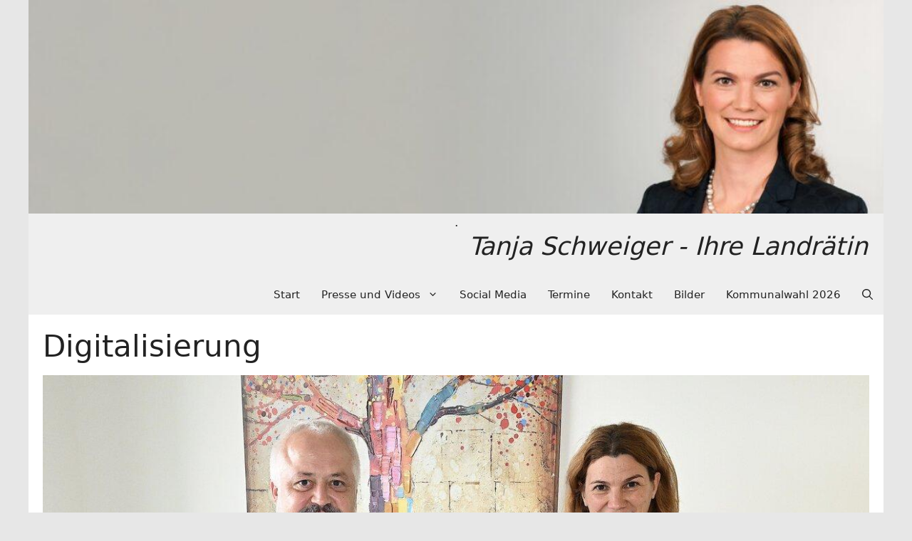

--- FILE ---
content_type: text/html; charset=UTF-8
request_url: https://www.ihre-landraetin.de/category/digitalisierung/
body_size: 13346
content:
<!DOCTYPE html>
<html lang="de">
<head>
	<meta charset="UTF-8">
	<title>Digitalisierung &#8211; Tanja Schweiger &#8211; Ihre Landrätin</title>
<meta name='robots' content='max-image-preview:large' />
	<style>img:is([sizes="auto" i], [sizes^="auto," i]) { contain-intrinsic-size: 3000px 1500px }</style>
	<script id="cookieyes" type="text/javascript" src="https://cdn-cookieyes.com/client_data/240a9e1d458e4a44b8746d946279031e/script.js"></script><meta name="viewport" content="width=device-width, initial-scale=1"><link rel="alternate" type="application/rss+xml" title="Tanja Schweiger - Ihre Landrätin &raquo; Feed" href="https://www.ihre-landraetin.de/feed/" />
<link rel="alternate" type="application/rss+xml" title="Tanja Schweiger - Ihre Landrätin &raquo; Kommentar-Feed" href="https://www.ihre-landraetin.de/comments/feed/" />
<link rel="alternate" type="application/rss+xml" title="Tanja Schweiger - Ihre Landrätin &raquo; Kategorie-Feed für Digitalisierung" href="https://www.ihre-landraetin.de/category/digitalisierung/feed/" />
<script>
window._wpemojiSettings = {"baseUrl":"https:\/\/s.w.org\/images\/core\/emoji\/16.0.1\/72x72\/","ext":".png","svgUrl":"https:\/\/s.w.org\/images\/core\/emoji\/16.0.1\/svg\/","svgExt":".svg","source":{"concatemoji":"https:\/\/www.ihre-landraetin.de\/wp-includes\/js\/wp-emoji-release.min.js?ver=3d8c323122bc489ad53ad588dc4cfab2"}};
/*! This file is auto-generated */
!function(s,n){var o,i,e;function c(e){try{var t={supportTests:e,timestamp:(new Date).valueOf()};sessionStorage.setItem(o,JSON.stringify(t))}catch(e){}}function p(e,t,n){e.clearRect(0,0,e.canvas.width,e.canvas.height),e.fillText(t,0,0);var t=new Uint32Array(e.getImageData(0,0,e.canvas.width,e.canvas.height).data),a=(e.clearRect(0,0,e.canvas.width,e.canvas.height),e.fillText(n,0,0),new Uint32Array(e.getImageData(0,0,e.canvas.width,e.canvas.height).data));return t.every(function(e,t){return e===a[t]})}function u(e,t){e.clearRect(0,0,e.canvas.width,e.canvas.height),e.fillText(t,0,0);for(var n=e.getImageData(16,16,1,1),a=0;a<n.data.length;a++)if(0!==n.data[a])return!1;return!0}function f(e,t,n,a){switch(t){case"flag":return n(e,"\ud83c\udff3\ufe0f\u200d\u26a7\ufe0f","\ud83c\udff3\ufe0f\u200b\u26a7\ufe0f")?!1:!n(e,"\ud83c\udde8\ud83c\uddf6","\ud83c\udde8\u200b\ud83c\uddf6")&&!n(e,"\ud83c\udff4\udb40\udc67\udb40\udc62\udb40\udc65\udb40\udc6e\udb40\udc67\udb40\udc7f","\ud83c\udff4\u200b\udb40\udc67\u200b\udb40\udc62\u200b\udb40\udc65\u200b\udb40\udc6e\u200b\udb40\udc67\u200b\udb40\udc7f");case"emoji":return!a(e,"\ud83e\udedf")}return!1}function g(e,t,n,a){var r="undefined"!=typeof WorkerGlobalScope&&self instanceof WorkerGlobalScope?new OffscreenCanvas(300,150):s.createElement("canvas"),o=r.getContext("2d",{willReadFrequently:!0}),i=(o.textBaseline="top",o.font="600 32px Arial",{});return e.forEach(function(e){i[e]=t(o,e,n,a)}),i}function t(e){var t=s.createElement("script");t.src=e,t.defer=!0,s.head.appendChild(t)}"undefined"!=typeof Promise&&(o="wpEmojiSettingsSupports",i=["flag","emoji"],n.supports={everything:!0,everythingExceptFlag:!0},e=new Promise(function(e){s.addEventListener("DOMContentLoaded",e,{once:!0})}),new Promise(function(t){var n=function(){try{var e=JSON.parse(sessionStorage.getItem(o));if("object"==typeof e&&"number"==typeof e.timestamp&&(new Date).valueOf()<e.timestamp+604800&&"object"==typeof e.supportTests)return e.supportTests}catch(e){}return null}();if(!n){if("undefined"!=typeof Worker&&"undefined"!=typeof OffscreenCanvas&&"undefined"!=typeof URL&&URL.createObjectURL&&"undefined"!=typeof Blob)try{var e="postMessage("+g.toString()+"("+[JSON.stringify(i),f.toString(),p.toString(),u.toString()].join(",")+"));",a=new Blob([e],{type:"text/javascript"}),r=new Worker(URL.createObjectURL(a),{name:"wpTestEmojiSupports"});return void(r.onmessage=function(e){c(n=e.data),r.terminate(),t(n)})}catch(e){}c(n=g(i,f,p,u))}t(n)}).then(function(e){for(var t in e)n.supports[t]=e[t],n.supports.everything=n.supports.everything&&n.supports[t],"flag"!==t&&(n.supports.everythingExceptFlag=n.supports.everythingExceptFlag&&n.supports[t]);n.supports.everythingExceptFlag=n.supports.everythingExceptFlag&&!n.supports.flag,n.DOMReady=!1,n.readyCallback=function(){n.DOMReady=!0}}).then(function(){return e}).then(function(){var e;n.supports.everything||(n.readyCallback(),(e=n.source||{}).concatemoji?t(e.concatemoji):e.wpemoji&&e.twemoji&&(t(e.twemoji),t(e.wpemoji)))}))}((window,document),window._wpemojiSettings);
</script>
<style id='wp-emoji-styles-inline-css'>

	img.wp-smiley, img.emoji {
		display: inline !important;
		border: none !important;
		box-shadow: none !important;
		height: 1em !important;
		width: 1em !important;
		margin: 0 0.07em !important;
		vertical-align: -0.1em !important;
		background: none !important;
		padding: 0 !important;
	}
</style>
<link rel='stylesheet' id='wp-block-library-css' href='https://www.ihre-landraetin.de/wp-includes/css/dist/block-library/style.min.css?ver=3d8c323122bc489ad53ad588dc4cfab2' media='all' />
<style id='classic-theme-styles-inline-css'>
/*! This file is auto-generated */
.wp-block-button__link{color:#fff;background-color:#32373c;border-radius:9999px;box-shadow:none;text-decoration:none;padding:calc(.667em + 2px) calc(1.333em + 2px);font-size:1.125em}.wp-block-file__button{background:#32373c;color:#fff;text-decoration:none}
</style>
<style id='global-styles-inline-css'>
:root{--wp--preset--aspect-ratio--square: 1;--wp--preset--aspect-ratio--4-3: 4/3;--wp--preset--aspect-ratio--3-4: 3/4;--wp--preset--aspect-ratio--3-2: 3/2;--wp--preset--aspect-ratio--2-3: 2/3;--wp--preset--aspect-ratio--16-9: 16/9;--wp--preset--aspect-ratio--9-16: 9/16;--wp--preset--color--black: #000000;--wp--preset--color--cyan-bluish-gray: #abb8c3;--wp--preset--color--white: #ffffff;--wp--preset--color--pale-pink: #f78da7;--wp--preset--color--vivid-red: #cf2e2e;--wp--preset--color--luminous-vivid-orange: #ff6900;--wp--preset--color--luminous-vivid-amber: #fcb900;--wp--preset--color--light-green-cyan: #7bdcb5;--wp--preset--color--vivid-green-cyan: #00d084;--wp--preset--color--pale-cyan-blue: #8ed1fc;--wp--preset--color--vivid-cyan-blue: #0693e3;--wp--preset--color--vivid-purple: #9b51e0;--wp--preset--color--contrast: var(--contrast);--wp--preset--color--contrast-2: var(--contrast-2);--wp--preset--color--contrast-3: var(--contrast-3);--wp--preset--color--base: var(--base);--wp--preset--color--base-2: var(--base-2);--wp--preset--color--base-3: var(--base-3);--wp--preset--color--accent: var(--accent);--wp--preset--gradient--vivid-cyan-blue-to-vivid-purple: linear-gradient(135deg,rgba(6,147,227,1) 0%,rgb(155,81,224) 100%);--wp--preset--gradient--light-green-cyan-to-vivid-green-cyan: linear-gradient(135deg,rgb(122,220,180) 0%,rgb(0,208,130) 100%);--wp--preset--gradient--luminous-vivid-amber-to-luminous-vivid-orange: linear-gradient(135deg,rgba(252,185,0,1) 0%,rgba(255,105,0,1) 100%);--wp--preset--gradient--luminous-vivid-orange-to-vivid-red: linear-gradient(135deg,rgba(255,105,0,1) 0%,rgb(207,46,46) 100%);--wp--preset--gradient--very-light-gray-to-cyan-bluish-gray: linear-gradient(135deg,rgb(238,238,238) 0%,rgb(169,184,195) 100%);--wp--preset--gradient--cool-to-warm-spectrum: linear-gradient(135deg,rgb(74,234,220) 0%,rgb(151,120,209) 20%,rgb(207,42,186) 40%,rgb(238,44,130) 60%,rgb(251,105,98) 80%,rgb(254,248,76) 100%);--wp--preset--gradient--blush-light-purple: linear-gradient(135deg,rgb(255,206,236) 0%,rgb(152,150,240) 100%);--wp--preset--gradient--blush-bordeaux: linear-gradient(135deg,rgb(254,205,165) 0%,rgb(254,45,45) 50%,rgb(107,0,62) 100%);--wp--preset--gradient--luminous-dusk: linear-gradient(135deg,rgb(255,203,112) 0%,rgb(199,81,192) 50%,rgb(65,88,208) 100%);--wp--preset--gradient--pale-ocean: linear-gradient(135deg,rgb(255,245,203) 0%,rgb(182,227,212) 50%,rgb(51,167,181) 100%);--wp--preset--gradient--electric-grass: linear-gradient(135deg,rgb(202,248,128) 0%,rgb(113,206,126) 100%);--wp--preset--gradient--midnight: linear-gradient(135deg,rgb(2,3,129) 0%,rgb(40,116,252) 100%);--wp--preset--font-size--small: 13px;--wp--preset--font-size--medium: 20px;--wp--preset--font-size--large: 36px;--wp--preset--font-size--x-large: 42px;--wp--preset--spacing--20: 0.44rem;--wp--preset--spacing--30: 0.67rem;--wp--preset--spacing--40: 1rem;--wp--preset--spacing--50: 1.5rem;--wp--preset--spacing--60: 2.25rem;--wp--preset--spacing--70: 3.38rem;--wp--preset--spacing--80: 5.06rem;--wp--preset--shadow--natural: 6px 6px 9px rgba(0, 0, 0, 0.2);--wp--preset--shadow--deep: 12px 12px 50px rgba(0, 0, 0, 0.4);--wp--preset--shadow--sharp: 6px 6px 0px rgba(0, 0, 0, 0.2);--wp--preset--shadow--outlined: 6px 6px 0px -3px rgba(255, 255, 255, 1), 6px 6px rgba(0, 0, 0, 1);--wp--preset--shadow--crisp: 6px 6px 0px rgba(0, 0, 0, 1);}:where(.is-layout-flex){gap: 0.5em;}:where(.is-layout-grid){gap: 0.5em;}body .is-layout-flex{display: flex;}.is-layout-flex{flex-wrap: wrap;align-items: center;}.is-layout-flex > :is(*, div){margin: 0;}body .is-layout-grid{display: grid;}.is-layout-grid > :is(*, div){margin: 0;}:where(.wp-block-columns.is-layout-flex){gap: 2em;}:where(.wp-block-columns.is-layout-grid){gap: 2em;}:where(.wp-block-post-template.is-layout-flex){gap: 1.25em;}:where(.wp-block-post-template.is-layout-grid){gap: 1.25em;}.has-black-color{color: var(--wp--preset--color--black) !important;}.has-cyan-bluish-gray-color{color: var(--wp--preset--color--cyan-bluish-gray) !important;}.has-white-color{color: var(--wp--preset--color--white) !important;}.has-pale-pink-color{color: var(--wp--preset--color--pale-pink) !important;}.has-vivid-red-color{color: var(--wp--preset--color--vivid-red) !important;}.has-luminous-vivid-orange-color{color: var(--wp--preset--color--luminous-vivid-orange) !important;}.has-luminous-vivid-amber-color{color: var(--wp--preset--color--luminous-vivid-amber) !important;}.has-light-green-cyan-color{color: var(--wp--preset--color--light-green-cyan) !important;}.has-vivid-green-cyan-color{color: var(--wp--preset--color--vivid-green-cyan) !important;}.has-pale-cyan-blue-color{color: var(--wp--preset--color--pale-cyan-blue) !important;}.has-vivid-cyan-blue-color{color: var(--wp--preset--color--vivid-cyan-blue) !important;}.has-vivid-purple-color{color: var(--wp--preset--color--vivid-purple) !important;}.has-black-background-color{background-color: var(--wp--preset--color--black) !important;}.has-cyan-bluish-gray-background-color{background-color: var(--wp--preset--color--cyan-bluish-gray) !important;}.has-white-background-color{background-color: var(--wp--preset--color--white) !important;}.has-pale-pink-background-color{background-color: var(--wp--preset--color--pale-pink) !important;}.has-vivid-red-background-color{background-color: var(--wp--preset--color--vivid-red) !important;}.has-luminous-vivid-orange-background-color{background-color: var(--wp--preset--color--luminous-vivid-orange) !important;}.has-luminous-vivid-amber-background-color{background-color: var(--wp--preset--color--luminous-vivid-amber) !important;}.has-light-green-cyan-background-color{background-color: var(--wp--preset--color--light-green-cyan) !important;}.has-vivid-green-cyan-background-color{background-color: var(--wp--preset--color--vivid-green-cyan) !important;}.has-pale-cyan-blue-background-color{background-color: var(--wp--preset--color--pale-cyan-blue) !important;}.has-vivid-cyan-blue-background-color{background-color: var(--wp--preset--color--vivid-cyan-blue) !important;}.has-vivid-purple-background-color{background-color: var(--wp--preset--color--vivid-purple) !important;}.has-black-border-color{border-color: var(--wp--preset--color--black) !important;}.has-cyan-bluish-gray-border-color{border-color: var(--wp--preset--color--cyan-bluish-gray) !important;}.has-white-border-color{border-color: var(--wp--preset--color--white) !important;}.has-pale-pink-border-color{border-color: var(--wp--preset--color--pale-pink) !important;}.has-vivid-red-border-color{border-color: var(--wp--preset--color--vivid-red) !important;}.has-luminous-vivid-orange-border-color{border-color: var(--wp--preset--color--luminous-vivid-orange) !important;}.has-luminous-vivid-amber-border-color{border-color: var(--wp--preset--color--luminous-vivid-amber) !important;}.has-light-green-cyan-border-color{border-color: var(--wp--preset--color--light-green-cyan) !important;}.has-vivid-green-cyan-border-color{border-color: var(--wp--preset--color--vivid-green-cyan) !important;}.has-pale-cyan-blue-border-color{border-color: var(--wp--preset--color--pale-cyan-blue) !important;}.has-vivid-cyan-blue-border-color{border-color: var(--wp--preset--color--vivid-cyan-blue) !important;}.has-vivid-purple-border-color{border-color: var(--wp--preset--color--vivid-purple) !important;}.has-vivid-cyan-blue-to-vivid-purple-gradient-background{background: var(--wp--preset--gradient--vivid-cyan-blue-to-vivid-purple) !important;}.has-light-green-cyan-to-vivid-green-cyan-gradient-background{background: var(--wp--preset--gradient--light-green-cyan-to-vivid-green-cyan) !important;}.has-luminous-vivid-amber-to-luminous-vivid-orange-gradient-background{background: var(--wp--preset--gradient--luminous-vivid-amber-to-luminous-vivid-orange) !important;}.has-luminous-vivid-orange-to-vivid-red-gradient-background{background: var(--wp--preset--gradient--luminous-vivid-orange-to-vivid-red) !important;}.has-very-light-gray-to-cyan-bluish-gray-gradient-background{background: var(--wp--preset--gradient--very-light-gray-to-cyan-bluish-gray) !important;}.has-cool-to-warm-spectrum-gradient-background{background: var(--wp--preset--gradient--cool-to-warm-spectrum) !important;}.has-blush-light-purple-gradient-background{background: var(--wp--preset--gradient--blush-light-purple) !important;}.has-blush-bordeaux-gradient-background{background: var(--wp--preset--gradient--blush-bordeaux) !important;}.has-luminous-dusk-gradient-background{background: var(--wp--preset--gradient--luminous-dusk) !important;}.has-pale-ocean-gradient-background{background: var(--wp--preset--gradient--pale-ocean) !important;}.has-electric-grass-gradient-background{background: var(--wp--preset--gradient--electric-grass) !important;}.has-midnight-gradient-background{background: var(--wp--preset--gradient--midnight) !important;}.has-small-font-size{font-size: var(--wp--preset--font-size--small) !important;}.has-medium-font-size{font-size: var(--wp--preset--font-size--medium) !important;}.has-large-font-size{font-size: var(--wp--preset--font-size--large) !important;}.has-x-large-font-size{font-size: var(--wp--preset--font-size--x-large) !important;}
:where(.wp-block-post-template.is-layout-flex){gap: 1.25em;}:where(.wp-block-post-template.is-layout-grid){gap: 1.25em;}
:where(.wp-block-columns.is-layout-flex){gap: 2em;}:where(.wp-block-columns.is-layout-grid){gap: 2em;}
:root :where(.wp-block-pullquote){font-size: 1.5em;line-height: 1.6;}
</style>
<link rel='stylesheet' id='generate-style-css' href='https://www.ihre-landraetin.de/wp-content/themes/generatepress/assets/css/main.min.css?ver=3.6.0' media='all' />
<style id='generate-style-inline-css'>
#nav-below {display:none;}.no-featured-image-padding .post-image {margin-left:-20px;margin-right:-20px;}.post-image-above-header .no-featured-image-padding .inside-article .post-image {margin-top:-20px;}@media (max-width:768px){.no-featured-image-padding .post-image {margin-left:-30px;margin-right:-30px;}.post-image-above-header .no-featured-image-padding .inside-article .post-image {margin-top:-30px;}}
.generate-columns {margin-bottom: 15px;padding-left: 15px;}.generate-columns-container {margin-left: -15px;}.page-header {margin-bottom: 15px;margin-left: 15px}.generate-columns-container > .paging-navigation {margin-left: 15px;}
body{background-color:#e7e7e7;color:var(--contrast);}a{color:var(--accent);}a{text-decoration:underline;}.entry-title a, .site-branding a, a.button, .wp-block-button__link, .main-navigation a{text-decoration:none;}a:hover, a:focus, a:active{color:var(--contrast);}.wp-block-group__inner-container{max-width:1200px;margin-left:auto;margin-right:auto;}.site-header .header-image{width:1200px;}:root{--contrast:#222222;--contrast-2:#575760;--contrast-3:#b2b2be;--base:#f0f0f0;--base-2:#f7f8f9;--base-3:#ffffff;--accent:#1e73be;}:root .has-contrast-color{color:var(--contrast);}:root .has-contrast-background-color{background-color:var(--contrast);}:root .has-contrast-2-color{color:var(--contrast-2);}:root .has-contrast-2-background-color{background-color:var(--contrast-2);}:root .has-contrast-3-color{color:var(--contrast-3);}:root .has-contrast-3-background-color{background-color:var(--contrast-3);}:root .has-base-color{color:var(--base);}:root .has-base-background-color{background-color:var(--base);}:root .has-base-2-color{color:var(--base-2);}:root .has-base-2-background-color{background-color:var(--base-2);}:root .has-base-3-color{color:var(--base-3);}:root .has-base-3-background-color{background-color:var(--base-3);}:root .has-accent-color{color:var(--accent);}:root .has-accent-background-color{background-color:var(--accent);}.gp-modal:not(.gp-modal--open):not(.gp-modal--transition){display:none;}.gp-modal--transition:not(.gp-modal--open){pointer-events:none;}.gp-modal-overlay:not(.gp-modal-overlay--open):not(.gp-modal--transition){display:none;}.gp-modal__overlay{display:none;position:fixed;top:0;left:0;right:0;bottom:0;background:rgba(0,0,0,0.2);display:flex;justify-content:center;align-items:center;z-index:10000;backdrop-filter:blur(3px);transition:opacity 500ms ease;opacity:0;}.gp-modal--open:not(.gp-modal--transition) .gp-modal__overlay{opacity:1;}.gp-modal__container{max-width:100%;max-height:100vh;transform:scale(0.9);transition:transform 500ms ease;padding:0 10px;}.gp-modal--open:not(.gp-modal--transition) .gp-modal__container{transform:scale(1);}.search-modal-fields{display:flex;}.gp-search-modal .gp-modal__overlay{align-items:flex-start;padding-top:25vh;background:var(--gp-search-modal-overlay-bg-color);}.search-modal-form{width:500px;max-width:100%;background-color:var(--gp-search-modal-bg-color);color:var(--gp-search-modal-text-color);}.search-modal-form .search-field, .search-modal-form .search-field:focus{width:100%;height:60px;background-color:transparent;border:0;appearance:none;color:currentColor;}.search-modal-fields button, .search-modal-fields button:active, .search-modal-fields button:focus, .search-modal-fields button:hover{background-color:transparent;border:0;color:currentColor;width:60px;}.top-bar{background-color:#b1aeae;color:#ffffff;}.top-bar a{color:#ffffff;}.top-bar a:hover{color:#303030;}.site-header{background-color:#efefef;}.main-title a,.main-title a:hover{color:var(--contrast);}.site-description{color:var(--contrast-2);}.mobile-menu-control-wrapper .menu-toggle,.mobile-menu-control-wrapper .menu-toggle:hover,.mobile-menu-control-wrapper .menu-toggle:focus,.has-inline-mobile-toggle #site-navigation.toggled{background-color:rgba(0, 0, 0, 0.02);}.main-navigation,.main-navigation ul ul{background-color:#efefef;}.main-navigation .main-nav ul li a, .main-navigation .menu-toggle, .main-navigation .menu-bar-items{color:var(--contrast);}.main-navigation .main-nav ul li:not([class*="current-menu-"]):hover > a, .main-navigation .main-nav ul li:not([class*="current-menu-"]):focus > a, .main-navigation .main-nav ul li.sfHover:not([class*="current-menu-"]) > a, .main-navigation .menu-bar-item:hover > a, .main-navigation .menu-bar-item.sfHover > a{color:var(--accent);}button.menu-toggle:hover,button.menu-toggle:focus{color:var(--contrast);}.main-navigation .main-nav ul li[class*="current-menu-"] > a{color:var(--accent);}.navigation-search input[type="search"],.navigation-search input[type="search"]:active, .navigation-search input[type="search"]:focus, .main-navigation .main-nav ul li.search-item.active > a, .main-navigation .menu-bar-items .search-item.active > a{color:var(--accent);}.main-navigation ul ul{background-color:var(--base);}.separate-containers .inside-article, .separate-containers .comments-area, .separate-containers .page-header, .one-container .container, .separate-containers .paging-navigation, .inside-page-header{background-color:var(--base-3);}.entry-title a{color:var(--contrast);}.entry-title a:hover{color:var(--contrast-2);}.entry-meta{color:var(--contrast-2);}.sidebar .widget{background-color:var(--base-3);}.footer-widgets{background-color:var(--base-3);}.site-info{background-color:var(--base-3);}input[type="text"],input[type="email"],input[type="url"],input[type="password"],input[type="search"],input[type="tel"],input[type="number"],textarea,select{color:var(--contrast);background-color:var(--base-2);border-color:var(--base);}input[type="text"]:focus,input[type="email"]:focus,input[type="url"]:focus,input[type="password"]:focus,input[type="search"]:focus,input[type="tel"]:focus,input[type="number"]:focus,textarea:focus,select:focus{color:var(--contrast);background-color:var(--base-2);border-color:var(--contrast-3);}button,html input[type="button"],input[type="reset"],input[type="submit"],a.button,a.wp-block-button__link:not(.has-background){color:#ffffff;background-color:#55555e;}button:hover,html input[type="button"]:hover,input[type="reset"]:hover,input[type="submit"]:hover,a.button:hover,button:focus,html input[type="button"]:focus,input[type="reset"]:focus,input[type="submit"]:focus,a.button:focus,a.wp-block-button__link:not(.has-background):active,a.wp-block-button__link:not(.has-background):focus,a.wp-block-button__link:not(.has-background):hover{color:#ffffff;background-color:#3f4047;}a.generate-back-to-top{background-color:rgba( 0,0,0,0.4 );color:#ffffff;}a.generate-back-to-top:hover,a.generate-back-to-top:focus{background-color:rgba( 0,0,0,0.6 );color:#ffffff;}:root{--gp-search-modal-bg-color:var(--base-3);--gp-search-modal-text-color:var(--contrast);--gp-search-modal-overlay-bg-color:rgba(0,0,0,0.2);}@media (max-width: 525px){.main-navigation .menu-bar-item:hover > a, .main-navigation .menu-bar-item.sfHover > a{background:none;color:var(--contrast);}}.inside-top-bar{padding:10px 40px 0px 40px;}.inside-top-bar.grid-container{max-width:1280px;}.inside-header{padding:0px;}.inside-header.grid-container{max-width:1200px;}.separate-containers .inside-article, .separate-containers .comments-area, .separate-containers .page-header, .separate-containers .paging-navigation, .one-container .site-content, .inside-page-header{padding:20px 20px 40px 20px;}.site-main .wp-block-group__inner-container{padding:20px 20px 40px 20px;}.separate-containers .paging-navigation{padding-top:20px;padding-bottom:20px;}.entry-content .alignwide, body:not(.no-sidebar) .entry-content .alignfull{margin-left:-20px;width:calc(100% + 40px);max-width:calc(100% + 40px);}.one-container.right-sidebar .site-main,.one-container.both-right .site-main{margin-right:20px;}.one-container.left-sidebar .site-main,.one-container.both-left .site-main{margin-left:20px;}.one-container.both-sidebars .site-main{margin:0px 20px 0px 20px;}.sidebar .widget, .page-header, .widget-area .main-navigation, .site-main > *{margin-bottom:15px;}.separate-containers .site-main{margin:15px;}.both-right .inside-left-sidebar,.both-left .inside-left-sidebar{margin-right:7px;}.both-right .inside-right-sidebar,.both-left .inside-right-sidebar{margin-left:7px;}.separate-containers .featured-image{margin-top:15px;}.separate-containers .inside-right-sidebar, .separate-containers .inside-left-sidebar{margin-top:15px;margin-bottom:15px;}.main-navigation .main-nav ul li a,.menu-toggle,.main-navigation .menu-bar-item > a{padding-left:15px;padding-right:15px;line-height:55px;}.main-navigation .main-nav ul ul li a{padding:10px 15px 10px 15px;}.navigation-search input[type="search"]{height:55px;}.rtl .menu-item-has-children .dropdown-menu-toggle{padding-left:15px;}.menu-item-has-children .dropdown-menu-toggle{padding-right:15px;}.rtl .main-navigation .main-nav ul li.menu-item-has-children > a{padding-right:15px;}.widget-area .widget{padding:30px 40px 40px 40px;}.footer-widgets-container.grid-container{max-width:1280px;}.inside-site-info.grid-container{max-width:1280px;}@media (max-width:768px){.separate-containers .inside-article, .separate-containers .comments-area, .separate-containers .page-header, .separate-containers .paging-navigation, .one-container .site-content, .inside-page-header{padding:30px;}.site-main .wp-block-group__inner-container{padding:30px;}.inside-top-bar{padding-right:30px;padding-left:30px;}.inside-header{padding-right:30px;padding-left:30px;}.widget-area .widget{padding-top:30px;padding-right:30px;padding-bottom:30px;padding-left:30px;}.footer-widgets-container{padding-top:30px;padding-right:30px;padding-bottom:30px;padding-left:30px;}.inside-site-info{padding-right:30px;padding-left:30px;}.entry-content .alignwide, body:not(.no-sidebar) .entry-content .alignfull{margin-left:-30px;width:calc(100% + 60px);max-width:calc(100% + 60px);}.one-container .site-main .paging-navigation{margin-bottom:15px;}}/* End cached CSS */.is-right-sidebar{width:30%;}.is-left-sidebar{width:30%;}.site-content .content-area{width:100%;}@media (max-width: 525px){.main-navigation .menu-toggle,.sidebar-nav-mobile:not(#sticky-placeholder){display:block;}.main-navigation ul,.gen-sidebar-nav,.main-navigation:not(.slideout-navigation):not(.toggled) .main-nav > ul,.has-inline-mobile-toggle #site-navigation .inside-navigation > *:not(.navigation-search):not(.main-nav){display:none;}.nav-align-right .inside-navigation,.nav-align-center .inside-navigation{justify-content:space-between;}}
.dynamic-author-image-rounded{border-radius:100%;}.dynamic-featured-image, .dynamic-author-image{vertical-align:middle;}.one-container.blog .dynamic-content-template:not(:last-child), .one-container.archive .dynamic-content-template:not(:last-child){padding-bottom:0px;}.dynamic-entry-excerpt > p:last-child{margin-bottom:0px;}
.post-image:not(:first-child), .page-content:not(:first-child), .entry-content:not(:first-child), .entry-summary:not(:first-child), footer.entry-meta{margin-top:1em;}.post-image-above-header .inside-article div.featured-image, .post-image-above-header .inside-article div.post-image{margin-bottom:1em;}
</style>
<style id='generateblocks-inline-css'>
:root{--gb-container-width:1200px;}.gb-container .wp-block-image img{vertical-align:middle;}.gb-grid-wrapper .wp-block-image{margin-bottom:0;}.gb-highlight{background:none;}.gb-shape{line-height:0;}
</style>
<link rel='stylesheet' id='generate-blog-css' href='https://www.ihre-landraetin.de/wp-content/plugins/gp-premium/blog/functions/css/style.min.css?ver=2.5.5' media='all' />
<link rel='stylesheet' id='generate-navigation-branding-css' href='https://www.ihre-landraetin.de/wp-content/plugins/gp-premium/menu-plus/functions/css/navigation-branding-flex.min.css?ver=2.5.5' media='all' />
<style id='generate-navigation-branding-inline-css'>
@media (max-width: 525px){.site-header, #site-navigation, #sticky-navigation{display:none !important;opacity:0.0;}#mobile-header{display:block !important;width:100% !important;}#mobile-header .main-nav > ul{display:none;}#mobile-header.toggled .main-nav > ul, #mobile-header .menu-toggle, #mobile-header .mobile-bar-items{display:block;}#mobile-header .main-nav{-ms-flex:0 0 100%;flex:0 0 100%;-webkit-box-ordinal-group:5;-ms-flex-order:4;order:4;}}.main-navigation.has-branding.grid-container .navigation-branding, .main-navigation.has-branding:not(.grid-container) .inside-navigation:not(.grid-container) .navigation-branding{margin-left:10px;}.navigation-branding img, .site-logo.mobile-header-logo img{height:55px;width:auto;}.navigation-branding .main-title{line-height:55px;}@media (max-width: 1210px){#site-navigation .navigation-branding, #sticky-navigation .navigation-branding{margin-left:10px;}}@media (max-width: 525px){.main-navigation.has-branding.nav-align-center .menu-bar-items, .main-navigation.has-sticky-branding.navigation-stick.nav-align-center .menu-bar-items{margin-left:auto;}.navigation-branding{margin-right:auto;margin-left:10px;}.navigation-branding .main-title, .mobile-header-navigation .site-logo{margin-left:10px;}}
</style>
<link rel="https://api.w.org/" href="https://www.ihre-landraetin.de/wp-json/" /><link rel="alternate" title="JSON" type="application/json" href="https://www.ihre-landraetin.de/wp-json/wp/v2/categories/32" /><link rel="EditURI" type="application/rsd+xml" title="RSD" href="https://www.ihre-landraetin.de/xmlrpc.php?rsd" />

		<style id="wp-custom-css">
			.entry-author-link,
.entry-meta,
.entry-date {
display: none;
}		</style>
		</head>

<body class="archive category category-digitalisierung category-32 wp-embed-responsive wp-theme-generatepress post-image-above-header post-image-aligned-center generate-columns-activated infinite-scroll sticky-menu-fade mobile-header no-sidebar nav-below-header one-container header-aligned-center dropdown-hover" itemtype="https://schema.org/Blog" itemscope>
	<a class="screen-reader-text skip-link" href="#content" title="Zum Inhalt springen">Zum Inhalt springen</a>		<header class="site-header grid-container" id="masthead" aria-label="Website"  itemtype="https://schema.org/WPHeader" itemscope>
			<div class="inside-header grid-container">
							<div class="header-widget">
				<aside id="block-3" class="widget inner-padding widget_block widget_media_image"><div class="wp-block-image is-style-default">
<figure class="aligncenter size-large is-resized"><img fetchpriority="high" decoding="async" width="1024" height="256" src="https://www.ihre-landraetin.de/wp-content/uploads/2025/11/Bilder-Schweiger-1024x256.jpg" alt="" class="wp-image-4331" style="width:1200px" srcset="https://www.ihre-landraetin.de/wp-content/uploads/2025/11/Bilder-Schweiger-1024x256.jpg 1024w, https://www.ihre-landraetin.de/wp-content/uploads/2025/11/Bilder-Schweiger-300x75.jpg 300w, https://www.ihre-landraetin.de/wp-content/uploads/2025/11/Bilder-Schweiger-768x192.jpg 768w, https://www.ihre-landraetin.de/wp-content/uploads/2025/11/Bilder-Schweiger-1536x384.jpg 1536w, https://www.ihre-landraetin.de/wp-content/uploads/2025/11/Bilder-Schweiger.jpg 1600w" sizes="(max-width: 1024px) 100vw, 1024px" /></figure></div></aside><aside id="block-12" class="widget inner-padding widget_block widget_text">
<p></p>
</aside><aside id="block-8" class="widget inner-padding widget_block widget_text">
<p class="has-text-align-left"></p>
</aside><aside id="block-13" class="widget inner-padding widget_block widget_text">
<p>.</p>
</aside><aside id="block-10" class="widget inner-padding widget_block">
<h2 class="wp-block-heading has-text-align-right" style="font-style:italic;font-weight:400">Tanja Schweiger - Ihre Landrätin  <kbd> </kbd></h2>
</aside>			</div>
						</div>
		</header>
				<nav id="mobile-header" itemtype="https://schema.org/SiteNavigationElement" itemscope class="main-navigation mobile-header-navigation has-menu-bar-items">
			<div class="inside-navigation grid-container grid-parent">
									<button class="menu-toggle" aria-controls="mobile-menu" aria-expanded="false">
						<span class="gp-icon icon-menu-bars"><svg viewBox="0 0 512 512" aria-hidden="true" xmlns="http://www.w3.org/2000/svg" width="1em" height="1em"><path d="M0 96c0-13.255 10.745-24 24-24h464c13.255 0 24 10.745 24 24s-10.745 24-24 24H24c-13.255 0-24-10.745-24-24zm0 160c0-13.255 10.745-24 24-24h464c13.255 0 24 10.745 24 24s-10.745 24-24 24H24c-13.255 0-24-10.745-24-24zm0 160c0-13.255 10.745-24 24-24h464c13.255 0 24 10.745 24 24s-10.745 24-24 24H24c-13.255 0-24-10.745-24-24z" /></svg><svg viewBox="0 0 512 512" aria-hidden="true" xmlns="http://www.w3.org/2000/svg" width="1em" height="1em"><path d="M71.029 71.029c9.373-9.372 24.569-9.372 33.942 0L256 222.059l151.029-151.03c9.373-9.372 24.569-9.372 33.942 0 9.372 9.373 9.372 24.569 0 33.942L289.941 256l151.03 151.029c9.372 9.373 9.372 24.569 0 33.942-9.373 9.372-24.569 9.372-33.942 0L256 289.941l-151.029 151.03c-9.373 9.372-24.569 9.372-33.942 0-9.372-9.373-9.372-24.569 0-33.942L222.059 256 71.029 104.971c-9.372-9.373-9.372-24.569 0-33.942z" /></svg></span><span class="mobile-menu">Menü</span>					</button>
					<div id="mobile-menu" class="main-nav"><ul id="menu-hauptmenue" class=" menu sf-menu"><li id="menu-item-25" class="menu-item menu-item-type-custom menu-item-object-custom menu-item-25"><a href="http://www.richtig-stark.com/">Start</a></li>
<li id="menu-item-855" class="menu-item menu-item-type-post_type menu-item-object-page menu-item-has-children menu-item-855"><a href="https://www.ihre-landraetin.de/videos/">Presse und Videos<span role="presentation" class="dropdown-menu-toggle"><span class="gp-icon icon-arrow"><svg viewBox="0 0 330 512" aria-hidden="true" xmlns="http://www.w3.org/2000/svg" width="1em" height="1em"><path d="M305.913 197.085c0 2.266-1.133 4.815-2.833 6.514L171.087 335.593c-1.7 1.7-4.249 2.832-6.515 2.832s-4.815-1.133-6.515-2.832L26.064 203.599c-1.7-1.7-2.832-4.248-2.832-6.514s1.132-4.816 2.832-6.515l14.162-14.163c1.7-1.699 3.966-2.832 6.515-2.832 2.266 0 4.815 1.133 6.515 2.832l111.316 111.317 111.316-111.317c1.7-1.699 4.249-2.832 6.515-2.832s4.815 1.133 6.515 2.832l14.162 14.163c1.7 1.7 2.833 4.249 2.833 6.515z" /></svg></span></span></a>
<ul class="sub-menu">
	<li id="menu-item-1728" class="menu-item menu-item-type-post_type menu-item-object-page menu-item-1728"><a href="https://www.ihre-landraetin.de/videos/pressespiegel-radio-und-tv/">Pressespiegel – Radio und TV</a></li>
	<li id="menu-item-1713" class="menu-item menu-item-type-post_type menu-item-object-page menu-item-1713"><a href="https://www.ihre-landraetin.de/videos/imagefilme-der-gemeinden/">Imagefilme aus dem Landkreis Regensburg</a></li>
	<li id="menu-item-4265" class="menu-item menu-item-type-post_type menu-item-object-page menu-item-4265"><a href="https://www.ihre-landraetin.de/videos/videos-von-und-mit-tanja-schweiger/">Videos von und mit Tanja Schweiger</a></li>
</ul>
</li>
<li id="menu-item-4466" class="menu-item menu-item-type-post_type menu-item-object-page menu-item-4466"><a href="https://www.ihre-landraetin.de/social-media/">Social Media</a></li>
<li id="menu-item-4635" class="menu-item menu-item-type-post_type menu-item-object-page menu-item-4635"><a href="https://www.ihre-landraetin.de/meine-termine/">Termine</a></li>
<li id="menu-item-46" class="menu-item menu-item-type-post_type menu-item-object-page menu-item-46"><a href="https://www.ihre-landraetin.de/fuer-ihre-anliegen/">Kontakt</a></li>
<li id="menu-item-3076" class="menu-item menu-item-type-post_type menu-item-object-page menu-item-3076"><a href="https://www.ihre-landraetin.de/bilder-tanja-schweiger/">Bilder</a></li>
<li id="menu-item-4469" class="menu-item menu-item-type-post_type menu-item-object-page menu-item-4469"><a href="https://www.ihre-landraetin.de/kommunalwahl-2026/">Kommunalwahl 2026</a></li>
</ul></div><div class="menu-bar-items">	<span class="menu-bar-item">
		<a href="#" role="button" aria-label="Suche öffnen" aria-haspopup="dialog" aria-controls="gp-search" data-gpmodal-trigger="gp-search"><span class="gp-icon icon-search"><svg viewBox="0 0 512 512" aria-hidden="true" xmlns="http://www.w3.org/2000/svg" width="1em" height="1em"><path fill-rule="evenodd" clip-rule="evenodd" d="M208 48c-88.366 0-160 71.634-160 160s71.634 160 160 160 160-71.634 160-160S296.366 48 208 48zM0 208C0 93.125 93.125 0 208 0s208 93.125 208 208c0 48.741-16.765 93.566-44.843 129.024l133.826 134.018c9.366 9.379 9.355 24.575-.025 33.941-9.379 9.366-24.575 9.355-33.941-.025L337.238 370.987C301.747 399.167 256.839 416 208 416 93.125 416 0 322.875 0 208z" /></svg><svg viewBox="0 0 512 512" aria-hidden="true" xmlns="http://www.w3.org/2000/svg" width="1em" height="1em"><path d="M71.029 71.029c9.373-9.372 24.569-9.372 33.942 0L256 222.059l151.029-151.03c9.373-9.372 24.569-9.372 33.942 0 9.372 9.373 9.372 24.569 0 33.942L289.941 256l151.03 151.029c9.372 9.373 9.372 24.569 0 33.942-9.373 9.372-24.569 9.372-33.942 0L256 289.941l-151.029 151.03c-9.373 9.372-24.569 9.372-33.942 0-9.372-9.373-9.372-24.569 0-33.942L222.059 256 71.029 104.971c-9.372-9.373-9.372-24.569 0-33.942z" /></svg></span></a>
	</span>
	</div>			</div><!-- .inside-navigation -->
		</nav><!-- #site-navigation -->
				<nav class="main-navigation grid-container nav-align-right has-menu-bar-items sub-menu-right" id="site-navigation" aria-label="Primär"  itemtype="https://schema.org/SiteNavigationElement" itemscope>
			<div class="inside-navigation grid-container">
								<button class="menu-toggle" aria-controls="primary-menu" aria-expanded="false">
					<span class="gp-icon icon-menu-bars"><svg viewBox="0 0 512 512" aria-hidden="true" xmlns="http://www.w3.org/2000/svg" width="1em" height="1em"><path d="M0 96c0-13.255 10.745-24 24-24h464c13.255 0 24 10.745 24 24s-10.745 24-24 24H24c-13.255 0-24-10.745-24-24zm0 160c0-13.255 10.745-24 24-24h464c13.255 0 24 10.745 24 24s-10.745 24-24 24H24c-13.255 0-24-10.745-24-24zm0 160c0-13.255 10.745-24 24-24h464c13.255 0 24 10.745 24 24s-10.745 24-24 24H24c-13.255 0-24-10.745-24-24z" /></svg><svg viewBox="0 0 512 512" aria-hidden="true" xmlns="http://www.w3.org/2000/svg" width="1em" height="1em"><path d="M71.029 71.029c9.373-9.372 24.569-9.372 33.942 0L256 222.059l151.029-151.03c9.373-9.372 24.569-9.372 33.942 0 9.372 9.373 9.372 24.569 0 33.942L289.941 256l151.03 151.029c9.372 9.373 9.372 24.569 0 33.942-9.373 9.372-24.569 9.372-33.942 0L256 289.941l-151.029 151.03c-9.373 9.372-24.569 9.372-33.942 0-9.372-9.373-9.372-24.569 0-33.942L222.059 256 71.029 104.971c-9.372-9.373-9.372-24.569 0-33.942z" /></svg></span><span class="mobile-menu">Menü</span>				</button>
				<div id="primary-menu" class="main-nav"><ul id="menu-hauptmenue-1" class=" menu sf-menu"><li class="menu-item menu-item-type-custom menu-item-object-custom menu-item-25"><a href="http://www.richtig-stark.com/">Start</a></li>
<li class="menu-item menu-item-type-post_type menu-item-object-page menu-item-has-children menu-item-855"><a href="https://www.ihre-landraetin.de/videos/">Presse und Videos<span role="presentation" class="dropdown-menu-toggle"><span class="gp-icon icon-arrow"><svg viewBox="0 0 330 512" aria-hidden="true" xmlns="http://www.w3.org/2000/svg" width="1em" height="1em"><path d="M305.913 197.085c0 2.266-1.133 4.815-2.833 6.514L171.087 335.593c-1.7 1.7-4.249 2.832-6.515 2.832s-4.815-1.133-6.515-2.832L26.064 203.599c-1.7-1.7-2.832-4.248-2.832-6.514s1.132-4.816 2.832-6.515l14.162-14.163c1.7-1.699 3.966-2.832 6.515-2.832 2.266 0 4.815 1.133 6.515 2.832l111.316 111.317 111.316-111.317c1.7-1.699 4.249-2.832 6.515-2.832s4.815 1.133 6.515 2.832l14.162 14.163c1.7 1.7 2.833 4.249 2.833 6.515z" /></svg></span></span></a>
<ul class="sub-menu">
	<li class="menu-item menu-item-type-post_type menu-item-object-page menu-item-1728"><a href="https://www.ihre-landraetin.de/videos/pressespiegel-radio-und-tv/">Pressespiegel – Radio und TV</a></li>
	<li class="menu-item menu-item-type-post_type menu-item-object-page menu-item-1713"><a href="https://www.ihre-landraetin.de/videos/imagefilme-der-gemeinden/">Imagefilme aus dem Landkreis Regensburg</a></li>
	<li class="menu-item menu-item-type-post_type menu-item-object-page menu-item-4265"><a href="https://www.ihre-landraetin.de/videos/videos-von-und-mit-tanja-schweiger/">Videos von und mit Tanja Schweiger</a></li>
</ul>
</li>
<li class="menu-item menu-item-type-post_type menu-item-object-page menu-item-4466"><a href="https://www.ihre-landraetin.de/social-media/">Social Media</a></li>
<li class="menu-item menu-item-type-post_type menu-item-object-page menu-item-4635"><a href="https://www.ihre-landraetin.de/meine-termine/">Termine</a></li>
<li class="menu-item menu-item-type-post_type menu-item-object-page menu-item-46"><a href="https://www.ihre-landraetin.de/fuer-ihre-anliegen/">Kontakt</a></li>
<li class="menu-item menu-item-type-post_type menu-item-object-page menu-item-3076"><a href="https://www.ihre-landraetin.de/bilder-tanja-schweiger/">Bilder</a></li>
<li class="menu-item menu-item-type-post_type menu-item-object-page menu-item-4469"><a href="https://www.ihre-landraetin.de/kommunalwahl-2026/">Kommunalwahl 2026</a></li>
</ul></div><div class="menu-bar-items">	<span class="menu-bar-item">
		<a href="#" role="button" aria-label="Suche öffnen" aria-haspopup="dialog" aria-controls="gp-search" data-gpmodal-trigger="gp-search"><span class="gp-icon icon-search"><svg viewBox="0 0 512 512" aria-hidden="true" xmlns="http://www.w3.org/2000/svg" width="1em" height="1em"><path fill-rule="evenodd" clip-rule="evenodd" d="M208 48c-88.366 0-160 71.634-160 160s71.634 160 160 160 160-71.634 160-160S296.366 48 208 48zM0 208C0 93.125 93.125 0 208 0s208 93.125 208 208c0 48.741-16.765 93.566-44.843 129.024l133.826 134.018c9.366 9.379 9.355 24.575-.025 33.941-9.379 9.366-24.575 9.355-33.941-.025L337.238 370.987C301.747 399.167 256.839 416 208 416 93.125 416 0 322.875 0 208z" /></svg><svg viewBox="0 0 512 512" aria-hidden="true" xmlns="http://www.w3.org/2000/svg" width="1em" height="1em"><path d="M71.029 71.029c9.373-9.372 24.569-9.372 33.942 0L256 222.059l151.029-151.03c9.373-9.372 24.569-9.372 33.942 0 9.372 9.373 9.372 24.569 0 33.942L289.941 256l151.03 151.029c9.372 9.373 9.372 24.569 0 33.942-9.373 9.372-24.569 9.372-33.942 0L256 289.941l-151.029 151.03c-9.373 9.372-24.569 9.372-33.942 0-9.372-9.373-9.372-24.569 0-33.942L222.059 256 71.029 104.971c-9.372-9.373-9.372-24.569 0-33.942z" /></svg></span></a>
	</span>
	</div>			</div>
		</nav>
		
	<div class="site grid-container container hfeed" id="page">
				<div class="site-content" id="content">
			
	<div class="content-area" id="primary">
		<main class="site-main" id="main">
			<div class="generate-columns-container ">		<header class="page-header" aria-label="Seite">
			
			<h1 class="page-title">
				Digitalisierung			</h1>

					</header>
		<article id="post-4212" class="post-4212 post type-post status-publish format-standard has-post-thumbnail hentry category-breitband category-digitalisierung tag-tanjaschweiger-digitalisierung-breitband infinite-scroll-item generate-columns tablet-grid-50 mobile-grid-100 grid-parent grid-100 featured-column no-featured-image-padding" itemtype="https://schema.org/CreativeWork" itemscope>
	<div class="inside-article">
		<div class="post-image">
						
						<a href="https://www.ihre-landraetin.de/landkreis-regensburg-ist-bundesweit-bester-landkreis-bei-der-verwaltungsdigitalisierung/">
							<img width="1200" height="960" src="https://www.ihre-landraetin.de/wp-content/uploads/2025/07/3987_63889_1_g.jpg" class="attachment-full size-full wp-post-image" alt="" itemprop="image" decoding="async" srcset="https://www.ihre-landraetin.de/wp-content/uploads/2025/07/3987_63889_1_g.jpg 1200w, https://www.ihre-landraetin.de/wp-content/uploads/2025/07/3987_63889_1_g-300x240.jpg 300w, https://www.ihre-landraetin.de/wp-content/uploads/2025/07/3987_63889_1_g-1024x819.jpg 1024w, https://www.ihre-landraetin.de/wp-content/uploads/2025/07/3987_63889_1_g-768x614.jpg 768w" sizes="(max-width: 1200px) 100vw, 1200px" />
						</a>
					</div>			<header class="entry-header">
				<h2 class="entry-title" itemprop="headline"><a href="https://www.ihre-landraetin.de/landkreis-regensburg-ist-bundesweit-bester-landkreis-bei-der-verwaltungsdigitalisierung/" rel="bookmark">Landkreis Regensburg ist bundesweit bester Landkreis bei der Verwaltungsdigitalisierung</a></h2>		<div class="entry-meta">
			<span class="posted-on"><time class="updated" datetime="2025-07-23T15:05:19+01:00" itemprop="dateModified">23. Juli 2025</time><time class="entry-date published" datetime="2025-07-17T15:03:00+01:00" itemprop="datePublished">17. Juli 2025</time></span> 		</div>
					</header>
			
			<div class="entry-summary" itemprop="text">
				<p>Der Landkreis Regensburg nimmt bundesweit eine Vorreiterrolle bei der Digitalisierung &#8230; </p>
<p class="read-more-container"><a title="Landkreis Regensburg ist bundesweit bester Landkreis bei der Verwaltungsdigitalisierung" class="read-more button" href="https://www.ihre-landraetin.de/landkreis-regensburg-ist-bundesweit-bester-landkreis-bei-der-verwaltungsdigitalisierung/#more-4212" aria-label="Mehr Informationen über Landkreis Regensburg ist bundesweit bester Landkreis bei der Verwaltungsdigitalisierung">Weiterlesen &#8230;</a></p>
			</div>

				<footer class="entry-meta" aria-label="Beitragsmeta">
			<span class="cat-links"><span class="gp-icon icon-categories"><svg viewBox="0 0 512 512" aria-hidden="true" xmlns="http://www.w3.org/2000/svg" width="1em" height="1em"><path d="M0 112c0-26.51 21.49-48 48-48h110.014a48 48 0 0143.592 27.907l12.349 26.791A16 16 0 00228.486 128H464c26.51 0 48 21.49 48 48v224c0 26.51-21.49 48-48 48H48c-26.51 0-48-21.49-48-48V112z" /></svg></span><span class="screen-reader-text">Kategorien </span><a href="https://www.ihre-landraetin.de/category/breitband/" rel="category tag">breitband</a>, <a href="https://www.ihre-landraetin.de/category/digitalisierung/" rel="category tag">Digitalisierung</a></span> <span class="tags-links"><span class="gp-icon icon-tags"><svg viewBox="0 0 512 512" aria-hidden="true" xmlns="http://www.w3.org/2000/svg" width="1em" height="1em"><path d="M20 39.5c-8.836 0-16 7.163-16 16v176c0 4.243 1.686 8.313 4.687 11.314l224 224c6.248 6.248 16.378 6.248 22.626 0l176-176c6.244-6.244 6.25-16.364.013-22.615l-223.5-224A15.999 15.999 0 00196.5 39.5H20zm56 96c0-13.255 10.745-24 24-24s24 10.745 24 24-10.745 24-24 24-24-10.745-24-24z"/><path d="M259.515 43.015c4.686-4.687 12.284-4.687 16.97 0l228 228c4.686 4.686 4.686 12.284 0 16.97l-180 180c-4.686 4.687-12.284 4.687-16.97 0-4.686-4.686-4.686-12.284 0-16.97L479.029 279.5 259.515 59.985c-4.686-4.686-4.686-12.284 0-16.97z" /></svg></span><span class="screen-reader-text">Schlagwörter </span><a href="https://www.ihre-landraetin.de/tag/tanjaschweiger-digitalisierung-breitband/" rel="tag">#tanjaschweiger #digitalisierung #breitband</a></span> 		</footer>
			</div>
</article>
<article id="post-4196" class="post-4196 post type-post status-publish format-standard has-post-thumbnail hentry category-breitband category-digitalisierung category-kultur category-tourismus category-wohnen-und-bauen tag-bayern tag-digitalisierung tag-landkreisregensburg tag-tanjaschweiger infinite-scroll-item generate-columns tablet-grid-50 mobile-grid-100 grid-parent grid-50 no-featured-image-padding" itemtype="https://schema.org/CreativeWork" itemscope>
	<div class="inside-article">
		<div class="post-image">
						
						<a href="https://www.ihre-landraetin.de/bundesweiter-digitaltag-landkreis-war-dabei/">
							<img width="2560" height="1707" src="https://www.ihre-landraetin.de/wp-content/uploads/2025/07/©HCW-PHR-LRA-DIG_20250627_203949-scaled.jpg" class="attachment-full size-full wp-post-image" alt="" itemprop="image" decoding="async" srcset="https://www.ihre-landraetin.de/wp-content/uploads/2025/07/©HCW-PHR-LRA-DIG_20250627_203949-scaled.jpg 2560w, https://www.ihre-landraetin.de/wp-content/uploads/2025/07/©HCW-PHR-LRA-DIG_20250627_203949-300x200.jpg 300w, https://www.ihre-landraetin.de/wp-content/uploads/2025/07/©HCW-PHR-LRA-DIG_20250627_203949-1024x683.jpg 1024w, https://www.ihre-landraetin.de/wp-content/uploads/2025/07/©HCW-PHR-LRA-DIG_20250627_203949-768x512.jpg 768w, https://www.ihre-landraetin.de/wp-content/uploads/2025/07/©HCW-PHR-LRA-DIG_20250627_203949-1536x1024.jpg 1536w, https://www.ihre-landraetin.de/wp-content/uploads/2025/07/©HCW-PHR-LRA-DIG_20250627_203949-2048x1365.jpg 2048w" sizes="(max-width: 2560px) 100vw, 2560px" />
						</a>
					</div>			<header class="entry-header">
				<h2 class="entry-title" itemprop="headline"><a href="https://www.ihre-landraetin.de/bundesweiter-digitaltag-landkreis-war-dabei/" rel="bookmark">Bundesweiter Digitaltag: Landkreis war dabei</a></h2>		<div class="entry-meta">
			<span class="posted-on"><time class="updated" datetime="2025-07-03T09:28:01+01:00" itemprop="dateModified">3. Juli 2025</time><time class="entry-date published" datetime="2025-07-01T09:21:45+01:00" itemprop="datePublished">1. Juli 2025</time></span> 		</div>
					</header>
			
			<div class="entry-summary" itemprop="text">
				<p>Das Engagement des Landkreises sichtbar zu machen, wenn es um &#8230; </p>
<p class="read-more-container"><a title="Bundesweiter Digitaltag: Landkreis war dabei" class="read-more button" href="https://www.ihre-landraetin.de/bundesweiter-digitaltag-landkreis-war-dabei/#more-4196" aria-label="Mehr Informationen über Bundesweiter Digitaltag: Landkreis war dabei">Weiterlesen &#8230;</a></p>
			</div>

				<footer class="entry-meta" aria-label="Beitragsmeta">
			<span class="cat-links"><span class="gp-icon icon-categories"><svg viewBox="0 0 512 512" aria-hidden="true" xmlns="http://www.w3.org/2000/svg" width="1em" height="1em"><path d="M0 112c0-26.51 21.49-48 48-48h110.014a48 48 0 0143.592 27.907l12.349 26.791A16 16 0 00228.486 128H464c26.51 0 48 21.49 48 48v224c0 26.51-21.49 48-48 48H48c-26.51 0-48-21.49-48-48V112z" /></svg></span><span class="screen-reader-text">Kategorien </span><a href="https://www.ihre-landraetin.de/category/breitband/" rel="category tag">breitband</a>, <a href="https://www.ihre-landraetin.de/category/digitalisierung/" rel="category tag">Digitalisierung</a>, <a href="https://www.ihre-landraetin.de/category/kultur/" rel="category tag">Kultur</a>, <a href="https://www.ihre-landraetin.de/category/tourismus/" rel="category tag">Tourismus</a>, <a href="https://www.ihre-landraetin.de/category/wohnen-und-bauen/" rel="category tag">Wohnen und Bauen</a></span> <span class="tags-links"><span class="gp-icon icon-tags"><svg viewBox="0 0 512 512" aria-hidden="true" xmlns="http://www.w3.org/2000/svg" width="1em" height="1em"><path d="M20 39.5c-8.836 0-16 7.163-16 16v176c0 4.243 1.686 8.313 4.687 11.314l224 224c6.248 6.248 16.378 6.248 22.626 0l176-176c6.244-6.244 6.25-16.364.013-22.615l-223.5-224A15.999 15.999 0 00196.5 39.5H20zm56 96c0-13.255 10.745-24 24-24s24 10.745 24 24-10.745 24-24 24-24-10.745-24-24z"/><path d="M259.515 43.015c4.686-4.687 12.284-4.687 16.97 0l228 228c4.686 4.686 4.686 12.284 0 16.97l-180 180c-4.686 4.687-12.284 4.687-16.97 0-4.686-4.686-4.686-12.284 0-16.97L479.029 279.5 259.515 59.985c-4.686-4.686-4.686-12.284 0-16.97z" /></svg></span><span class="screen-reader-text">Schlagwörter </span><a href="https://www.ihre-landraetin.de/tag/bayern/" rel="tag">bayern</a>, <a href="https://www.ihre-landraetin.de/tag/digitalisierung/" rel="tag">Digitalisierung</a>, <a href="https://www.ihre-landraetin.de/tag/landkreisregensburg/" rel="tag">landkreisregensburg</a>, <a href="https://www.ihre-landraetin.de/tag/tanjaschweiger/" rel="tag">tanjaschweiger</a></span> 		</footer>
			</div>
</article>
<article id="post-3843" class="post-3843 post type-post status-publish format-standard has-post-thumbnail hentry category-digitalisierung infinite-scroll-item generate-columns tablet-grid-50 mobile-grid-100 grid-parent grid-50 no-featured-image-padding" itemtype="https://schema.org/CreativeWork" itemscope>
	<div class="inside-article">
		<div class="post-image">
						
						<a href="https://www.ihre-landraetin.de/unser-chatbot-hat-endlich-einen-namen-relax/">
							<img width="1500" height="844" src="https://www.ihre-landraetin.de/wp-content/uploads/2022/07/pm_chatbot_wettbewerb_hh_lrin-1-e1658241066972.jpg" class="attachment-full size-full wp-post-image" alt="" itemprop="image" decoding="async" loading="lazy" srcset="https://www.ihre-landraetin.de/wp-content/uploads/2022/07/pm_chatbot_wettbewerb_hh_lrin-1-e1658241066972.jpg 1500w, https://www.ihre-landraetin.de/wp-content/uploads/2022/07/pm_chatbot_wettbewerb_hh_lrin-1-e1658241066972-300x169.jpg 300w, https://www.ihre-landraetin.de/wp-content/uploads/2022/07/pm_chatbot_wettbewerb_hh_lrin-1-e1658241066972-768x432.jpg 768w, https://www.ihre-landraetin.de/wp-content/uploads/2022/07/pm_chatbot_wettbewerb_hh_lrin-1-e1658241066972-1024x576.jpg 1024w" sizes="auto, (max-width: 1500px) 100vw, 1500px" />
						</a>
					</div>			<header class="entry-header">
				<h2 class="entry-title" itemprop="headline"><a href="https://www.ihre-landraetin.de/unser-chatbot-hat-endlich-einen-namen-relax/" rel="bookmark">Unser Chatbot hat endlich einen Namen: ReLaX</a></h2>		<div class="entry-meta">
			<span class="posted-on"><time class="updated" datetime="2022-07-19T15:32:10+01:00" itemprop="dateModified">19. Juli 2022</time><time class="entry-date published" datetime="2022-07-18T19:28:57+01:00" itemprop="datePublished">18. Juli 2022</time></span> 		</div>
					</header>
			
			<div class="entry-summary" itemprop="text">
				<p>Landrätin Tanja Schweiger und Digitalisierungskoordinator Harald Hillebrand am Landratsamt Regensburg, &#8230; </p>
<p class="read-more-container"><a title="Unser Chatbot hat endlich einen Namen: ReLaX" class="read-more button" href="https://www.ihre-landraetin.de/unser-chatbot-hat-endlich-einen-namen-relax/#more-3843" aria-label="Mehr Informationen über Unser Chatbot hat endlich einen Namen: ReLaX">Weiterlesen &#8230;</a></p>
			</div>

				<footer class="entry-meta" aria-label="Beitragsmeta">
			<span class="cat-links"><span class="gp-icon icon-categories"><svg viewBox="0 0 512 512" aria-hidden="true" xmlns="http://www.w3.org/2000/svg" width="1em" height="1em"><path d="M0 112c0-26.51 21.49-48 48-48h110.014a48 48 0 0143.592 27.907l12.349 26.791A16 16 0 00228.486 128H464c26.51 0 48 21.49 48 48v224c0 26.51-21.49 48-48 48H48c-26.51 0-48-21.49-48-48V112z" /></svg></span><span class="screen-reader-text">Kategorien </span><a href="https://www.ihre-landraetin.de/category/digitalisierung/" rel="category tag">Digitalisierung</a></span> 		</footer>
			</div>
</article>
<article id="post-3830" class="post-3830 post type-post status-publish format-standard has-post-thumbnail hentry category-digitalisierung infinite-scroll-item generate-columns tablet-grid-50 mobile-grid-100 grid-parent grid-50 no-featured-image-padding" itemtype="https://schema.org/CreativeWork" itemscope>
	<div class="inside-article">
		<div class="post-image">
						
						<a href="https://www.ihre-landraetin.de/landkreis-regensburg-bayerischer-spitzenreiter-bei-onlineverfahren/">
							<img width="1500" height="994" src="https://www.ihre-landraetin.de/wp-content/uploads/2022/07/e-government-team-lra_pm.jpg" class="attachment-full size-full wp-post-image" alt="" itemprop="image" decoding="async" loading="lazy" srcset="https://www.ihre-landraetin.de/wp-content/uploads/2022/07/e-government-team-lra_pm.jpg 1500w, https://www.ihre-landraetin.de/wp-content/uploads/2022/07/e-government-team-lra_pm-300x199.jpg 300w, https://www.ihre-landraetin.de/wp-content/uploads/2022/07/e-government-team-lra_pm-768x509.jpg 768w, https://www.ihre-landraetin.de/wp-content/uploads/2022/07/e-government-team-lra_pm-1024x679.jpg 1024w" sizes="auto, (max-width: 1500px) 100vw, 1500px" />
						</a>
					</div>			<header class="entry-header">
				<h2 class="entry-title" itemprop="headline"><a href="https://www.ihre-landraetin.de/landkreis-regensburg-bayerischer-spitzenreiter-bei-onlineverfahren/" rel="bookmark">Landkreis Regensburg bayerischer Spitzenreiter bei Onlineverfahren</a></h2>		<div class="entry-meta">
			<span class="posted-on"><time class="updated" datetime="2022-07-08T14:00:14+01:00" itemprop="dateModified">8. Juli 2022</time><time class="entry-date published" datetime="2022-06-07T18:53:57+01:00" itemprop="datePublished">7. Juni 2022</time></span> 		</div>
					</header>
			
			<div class="entry-summary" itemprop="text">
				<p>07.06.2022 Das Landratsamt Regensburg wurde im März von der Bayerischen Digitalministerin &#8230; </p>
<p class="read-more-container"><a title="Landkreis Regensburg bayerischer Spitzenreiter bei Onlineverfahren" class="read-more button" href="https://www.ihre-landraetin.de/landkreis-regensburg-bayerischer-spitzenreiter-bei-onlineverfahren/#more-3830" aria-label="Mehr Informationen über Landkreis Regensburg bayerischer Spitzenreiter bei Onlineverfahren">Weiterlesen &#8230;</a></p>
			</div>

				<footer class="entry-meta" aria-label="Beitragsmeta">
			<span class="cat-links"><span class="gp-icon icon-categories"><svg viewBox="0 0 512 512" aria-hidden="true" xmlns="http://www.w3.org/2000/svg" width="1em" height="1em"><path d="M0 112c0-26.51 21.49-48 48-48h110.014a48 48 0 0143.592 27.907l12.349 26.791A16 16 0 00228.486 128H464c26.51 0 48 21.49 48 48v224c0 26.51-21.49 48-48 48H48c-26.51 0-48-21.49-48-48V112z" /></svg></span><span class="screen-reader-text">Kategorien </span><a href="https://www.ihre-landraetin.de/category/digitalisierung/" rel="category tag">Digitalisierung</a></span> 		</footer>
			</div>
</article>
<article id="post-3588" class="post-3588 post type-post status-publish format-standard has-post-thumbnail hentry category-allgemein category-beruf-und-familie category-breitband category-digitalisierung category-erneuerbare-energien category-soziales infinite-scroll-item generate-columns tablet-grid-50 mobile-grid-100 grid-parent grid-50 no-featured-image-padding" itemtype="https://schema.org/CreativeWork" itemscope>
	<div class="inside-article">
		<div class="post-image">
						
						<a href="https://www.ihre-landraetin.de/chefin-und-team-playerin-zugleich-landraetin-tanja-schweiger-im-portrait/">
							<img width="1000" height="500" src="https://www.ihre-landraetin.de/wp-content/uploads/2021/03/lrin_single-2.jpg" class="attachment-full size-full wp-post-image" alt="" itemprop="image" decoding="async" loading="lazy" srcset="https://www.ihre-landraetin.de/wp-content/uploads/2021/03/lrin_single-2.jpg 1000w, https://www.ihre-landraetin.de/wp-content/uploads/2021/03/lrin_single-2-300x150.jpg 300w, https://www.ihre-landraetin.de/wp-content/uploads/2021/03/lrin_single-2-768x384.jpg 768w" sizes="auto, (max-width: 1000px) 100vw, 1000px" />
						</a>
					</div>			<header class="entry-header">
				<h2 class="entry-title" itemprop="headline"><a href="https://www.ihre-landraetin.de/chefin-und-team-playerin-zugleich-landraetin-tanja-schweiger-im-portrait/" rel="bookmark">Chefin und Team-Playerin zugleich – Landrätin Tanja Schweiger im Portrait</a></h2>		<div class="entry-meta">
			<span class="posted-on"><time class="updated" datetime="2021-03-03T15:03:30+01:00" itemprop="dateModified">3. März 2021</time><time class="entry-date published" datetime="2021-02-25T07:00:55+01:00" itemprop="datePublished">25. Februar 2021</time></span> 		</div>
					</header>
			
			<div class="entry-summary" itemprop="text">
				<p>Die Februar-Ausgabe der Fachzeitschrift „Der Bayerische Bürgermeister“ widmet sich dem &#8230; </p>
<p class="read-more-container"><a title="Chefin und Team-Playerin zugleich – Landrätin Tanja Schweiger im Portrait" class="read-more button" href="https://www.ihre-landraetin.de/chefin-und-team-playerin-zugleich-landraetin-tanja-schweiger-im-portrait/#more-3588" aria-label="Mehr Informationen über Chefin und Team-Playerin zugleich – Landrätin Tanja Schweiger im Portrait">Weiterlesen &#8230;</a></p>
			</div>

				<footer class="entry-meta" aria-label="Beitragsmeta">
			<span class="cat-links"><span class="gp-icon icon-categories"><svg viewBox="0 0 512 512" aria-hidden="true" xmlns="http://www.w3.org/2000/svg" width="1em" height="1em"><path d="M0 112c0-26.51 21.49-48 48-48h110.014a48 48 0 0143.592 27.907l12.349 26.791A16 16 0 00228.486 128H464c26.51 0 48 21.49 48 48v224c0 26.51-21.49 48-48 48H48c-26.51 0-48-21.49-48-48V112z" /></svg></span><span class="screen-reader-text">Kategorien </span><a href="https://www.ihre-landraetin.de/category/allgemein/" rel="category tag">Allgemein</a>, <a href="https://www.ihre-landraetin.de/category/beruf-und-familie/" rel="category tag">Beruf und Familie</a>, <a href="https://www.ihre-landraetin.de/category/breitband/" rel="category tag">breitband</a>, <a href="https://www.ihre-landraetin.de/category/digitalisierung/" rel="category tag">Digitalisierung</a>, <a href="https://www.ihre-landraetin.de/category/erneuerbare-energien/" rel="category tag">Erneuerbare Energien</a>, <a href="https://www.ihre-landraetin.de/category/soziales/" rel="category tag">Soziales</a></span> 		</footer>
			</div>
</article>
<article id="post-3579" class="post-3579 post type-post status-publish format-standard has-post-thumbnail hentry category-allgemein category-breitband category-digitalisierung infinite-scroll-item generate-columns tablet-grid-50 mobile-grid-100 grid-parent grid-50 no-featured-image-padding" itemtype="https://schema.org/CreativeWork" itemscope>
	<div class="inside-article">
		<div class="post-image">
						
						<a href="https://www.ihre-landraetin.de/portal-zur-it-sicherheit-startet-am-landratsamt-regensburg/">
							<img width="1000" height="500" src="https://www.ihre-landraetin.de/wp-content/uploads/2021/03/lrin_single-2.jpg" class="attachment-full size-full wp-post-image" alt="" itemprop="image" decoding="async" loading="lazy" srcset="https://www.ihre-landraetin.de/wp-content/uploads/2021/03/lrin_single-2.jpg 1000w, https://www.ihre-landraetin.de/wp-content/uploads/2021/03/lrin_single-2-300x150.jpg 300w, https://www.ihre-landraetin.de/wp-content/uploads/2021/03/lrin_single-2-768x384.jpg 768w" sizes="auto, (max-width: 1000px) 100vw, 1000px" />
						</a>
					</div>			<header class="entry-header">
				<h2 class="entry-title" itemprop="headline"><a href="https://www.ihre-landraetin.de/portal-zur-it-sicherheit-startet-am-landratsamt-regensburg/" rel="bookmark">Portal zur IT Sicherheit startet am Landratsamt Regensburg</a></h2>		<div class="entry-meta">
			<span class="posted-on"><time class="updated" datetime="2021-03-03T15:05:20+01:00" itemprop="dateModified">3. März 2021</time><time class="entry-date published" datetime="2021-01-19T14:49:23+01:00" itemprop="datePublished">19. Januar 2021</time></span> 		</div>
					</header>
			
			<div class="entry-summary" itemprop="text">
							</div>

				<footer class="entry-meta" aria-label="Beitragsmeta">
			<span class="cat-links"><span class="gp-icon icon-categories"><svg viewBox="0 0 512 512" aria-hidden="true" xmlns="http://www.w3.org/2000/svg" width="1em" height="1em"><path d="M0 112c0-26.51 21.49-48 48-48h110.014a48 48 0 0143.592 27.907l12.349 26.791A16 16 0 00228.486 128H464c26.51 0 48 21.49 48 48v224c0 26.51-21.49 48-48 48H48c-26.51 0-48-21.49-48-48V112z" /></svg></span><span class="screen-reader-text">Kategorien </span><a href="https://www.ihre-landraetin.de/category/allgemein/" rel="category tag">Allgemein</a>, <a href="https://www.ihre-landraetin.de/category/breitband/" rel="category tag">breitband</a>, <a href="https://www.ihre-landraetin.de/category/digitalisierung/" rel="category tag">Digitalisierung</a></span> 		</footer>
			</div>
</article>
<article id="post-3568" class="post-3568 post type-post status-publish format-standard has-post-thumbnail hentry category-allgemein category-beruf-und-familie category-breitband category-digitalisierung category-ehrenamt category-erneuerbare-energien category-jugend category-programm category-senioren category-soziales category-tourismus category-umwelt category-wirtschaft infinite-scroll-item generate-columns tablet-grid-50 mobile-grid-100 grid-parent grid-50 no-featured-image-padding" itemtype="https://schema.org/CreativeWork" itemscope>
	<div class="inside-article">
		<div class="post-image">
						
						<a href="https://www.ihre-landraetin.de/rueckblick-auf-ein-ereignisreiches-jahr-2020-im-landkreis-regensburg/">
							<img width="1500" height="1000" src="https://www.ihre-landraetin.de/wp-content/uploads/2021/01/pm_vorstellung_jrb.jpg" class="attachment-full size-full wp-post-image" alt="" itemprop="image" decoding="async" loading="lazy" srcset="https://www.ihre-landraetin.de/wp-content/uploads/2021/01/pm_vorstellung_jrb.jpg 1500w, https://www.ihre-landraetin.de/wp-content/uploads/2021/01/pm_vorstellung_jrb-300x200.jpg 300w, https://www.ihre-landraetin.de/wp-content/uploads/2021/01/pm_vorstellung_jrb-768x512.jpg 768w, https://www.ihre-landraetin.de/wp-content/uploads/2021/01/pm_vorstellung_jrb-1024x683.jpg 1024w" sizes="auto, (max-width: 1500px) 100vw, 1500px" />
						</a>
					</div>			<header class="entry-header">
				<h2 class="entry-title" itemprop="headline"><a href="https://www.ihre-landraetin.de/rueckblick-auf-ein-ereignisreiches-jahr-2020-im-landkreis-regensburg/" rel="bookmark">Rückblick auf ein ereignisreiches Jahr 2020 im Landkreis Regensburg</a></h2>		<div class="entry-meta">
			<span class="posted-on"><time class="updated" datetime="2021-01-18T14:46:18+01:00" itemprop="dateModified">18. Januar 2021</time><time class="entry-date published" datetime="2020-12-17T17:42:14+01:00" itemprop="datePublished">17. Dezember 2020</time></span> 		</div>
					</header>
			
			<div class="entry-summary" itemprop="text">
				<p>Die druckfrische Broschüre „Das Jahr 2020 im Landkreis Regensburg“ liegt &#8230; </p>
<p class="read-more-container"><a title="Rückblick auf ein ereignisreiches Jahr 2020 im Landkreis Regensburg" class="read-more button" href="https://www.ihre-landraetin.de/rueckblick-auf-ein-ereignisreiches-jahr-2020-im-landkreis-regensburg/#more-3568" aria-label="Mehr Informationen über Rückblick auf ein ereignisreiches Jahr 2020 im Landkreis Regensburg">Weiterlesen &#8230;</a></p>
			</div>

				<footer class="entry-meta" aria-label="Beitragsmeta">
			<span class="cat-links"><span class="gp-icon icon-categories"><svg viewBox="0 0 512 512" aria-hidden="true" xmlns="http://www.w3.org/2000/svg" width="1em" height="1em"><path d="M0 112c0-26.51 21.49-48 48-48h110.014a48 48 0 0143.592 27.907l12.349 26.791A16 16 0 00228.486 128H464c26.51 0 48 21.49 48 48v224c0 26.51-21.49 48-48 48H48c-26.51 0-48-21.49-48-48V112z" /></svg></span><span class="screen-reader-text">Kategorien </span><a href="https://www.ihre-landraetin.de/category/allgemein/" rel="category tag">Allgemein</a>, <a href="https://www.ihre-landraetin.de/category/beruf-und-familie/" rel="category tag">Beruf und Familie</a>, <a href="https://www.ihre-landraetin.de/category/breitband/" rel="category tag">breitband</a>, <a href="https://www.ihre-landraetin.de/category/digitalisierung/" rel="category tag">Digitalisierung</a>, <a href="https://www.ihre-landraetin.de/category/ehrenamt/" rel="category tag">Ehrenamt</a>, <a href="https://www.ihre-landraetin.de/category/erneuerbare-energien/" rel="category tag">Erneuerbare Energien</a>, <a href="https://www.ihre-landraetin.de/category/jugend/" rel="category tag">Jugend</a>, <a href="https://www.ihre-landraetin.de/category/programm/" rel="category tag">Programm</a>, <a href="https://www.ihre-landraetin.de/category/senioren/" rel="category tag">Senioren</a>, <a href="https://www.ihre-landraetin.de/category/soziales/" rel="category tag">Soziales</a>, <a href="https://www.ihre-landraetin.de/category/tourismus/" rel="category tag">Tourismus</a>, <a href="https://www.ihre-landraetin.de/category/umwelt/" rel="category tag">Umwelt</a>, <a href="https://www.ihre-landraetin.de/category/wirtschaft/" rel="category tag">Wirtschaft</a></span> 		</footer>
			</div>
</article>
<article id="post-3523" class="post-3523 post type-post status-publish format-standard has-post-thumbnail hentry category-breitband category-digitalisierung category-wirtschaft infinite-scroll-item generate-columns tablet-grid-50 mobile-grid-100 grid-parent grid-50 no-featured-image-padding" itemtype="https://schema.org/CreativeWork" itemscope>
	<div class="inside-article">
		<div class="post-image">
						
						<a href="https://www.ihre-landraetin.de/glasfaserausbau-jetzt-sind-die-gemeinden-am-zug/">
							<img width="1500" height="1148" src="https://www.ihre-landraetin.de/wp-content/uploads/2020/10/breitbandkonferenz2.jpg" class="attachment-full size-full wp-post-image" alt="" itemprop="image" decoding="async" loading="lazy" srcset="https://www.ihre-landraetin.de/wp-content/uploads/2020/10/breitbandkonferenz2.jpg 1500w, https://www.ihre-landraetin.de/wp-content/uploads/2020/10/breitbandkonferenz2-300x230.jpg 300w, https://www.ihre-landraetin.de/wp-content/uploads/2020/10/breitbandkonferenz2-768x588.jpg 768w, https://www.ihre-landraetin.de/wp-content/uploads/2020/10/breitbandkonferenz2-1024x784.jpg 1024w" sizes="auto, (max-width: 1500px) 100vw, 1500px" />
						</a>
					</div>			<header class="entry-header">
				<h2 class="entry-title" itemprop="headline"><a href="https://www.ihre-landraetin.de/glasfaserausbau-jetzt-sind-die-gemeinden-am-zug/" rel="bookmark">Glasfaserausbau: Jetzt sind die Gemeinden am Zug</a></h2>		<div class="entry-meta">
			<span class="posted-on"><time class="entry-date published" datetime="2020-10-08T13:45:52+01:00" itemprop="datePublished">8. Oktober 2020</time></span> 		</div>
					</header>
			
			<div class="entry-summary" itemprop="text">
				<p>&nbsp; 08.10.2020 Vertreter aller Landkreisgemeinden informierten sich bei der jüngsten Breitbandsitzung &#8230; </p>
<p class="read-more-container"><a title="Glasfaserausbau: Jetzt sind die Gemeinden am Zug" class="read-more button" href="https://www.ihre-landraetin.de/glasfaserausbau-jetzt-sind-die-gemeinden-am-zug/#more-3523" aria-label="Mehr Informationen über Glasfaserausbau: Jetzt sind die Gemeinden am Zug">Weiterlesen &#8230;</a></p>
			</div>

				<footer class="entry-meta" aria-label="Beitragsmeta">
			<span class="cat-links"><span class="gp-icon icon-categories"><svg viewBox="0 0 512 512" aria-hidden="true" xmlns="http://www.w3.org/2000/svg" width="1em" height="1em"><path d="M0 112c0-26.51 21.49-48 48-48h110.014a48 48 0 0143.592 27.907l12.349 26.791A16 16 0 00228.486 128H464c26.51 0 48 21.49 48 48v224c0 26.51-21.49 48-48 48H48c-26.51 0-48-21.49-48-48V112z" /></svg></span><span class="screen-reader-text">Kategorien </span><a href="https://www.ihre-landraetin.de/category/breitband/" rel="category tag">breitband</a>, <a href="https://www.ihre-landraetin.de/category/digitalisierung/" rel="category tag">Digitalisierung</a>, <a href="https://www.ihre-landraetin.de/category/wirtschaft/" rel="category tag">Wirtschaft</a></span> 		</footer>
			</div>
</article>
<article id="post-3375" class="post-3375 post type-post status-publish format-standard has-post-thumbnail hentry category-allgemein category-breitband category-digitalisierung infinite-scroll-item generate-columns tablet-grid-50 mobile-grid-100 grid-parent grid-50 no-featured-image-padding" itemtype="https://schema.org/CreativeWork" itemscope>
	<div class="inside-article">
		<div class="post-image">
						
						<a href="https://www.ihre-landraetin.de/neue-bayerische-gigabitrichtlinie-startet/">
							<img width="1500" height="994" src="https://www.ihre-landraetin.de/wp-content/uploads/2020/02/pm_breitband-info-am-172-8.jpg" class="attachment-full size-full wp-post-image" alt="" itemprop="image" decoding="async" loading="lazy" srcset="https://www.ihre-landraetin.de/wp-content/uploads/2020/02/pm_breitband-info-am-172-8.jpg 1500w, https://www.ihre-landraetin.de/wp-content/uploads/2020/02/pm_breitband-info-am-172-8-300x199.jpg 300w, https://www.ihre-landraetin.de/wp-content/uploads/2020/02/pm_breitband-info-am-172-8-768x509.jpg 768w, https://www.ihre-landraetin.de/wp-content/uploads/2020/02/pm_breitband-info-am-172-8-1024x679.jpg 1024w" sizes="auto, (max-width: 1500px) 100vw, 1500px" />
						</a>
					</div>			<header class="entry-header">
				<h2 class="entry-title" itemprop="headline"><a href="https://www.ihre-landraetin.de/neue-bayerische-gigabitrichtlinie-startet/" rel="bookmark">Neue Bayerische Gigabitrichtlinie startet</a></h2>		<div class="entry-meta">
			<span class="posted-on"><time class="entry-date published" datetime="2020-02-19T10:44:54+01:00" itemprop="datePublished">19. Februar 2020</time></span> 		</div>
					</header>
			
			<div class="entry-summary" itemprop="text">
				<p>Circa 40 Bürgermeisterinnen, Bürgermeister und Breitbandbeauftragte waren auf Einladung von &#8230; </p>
<p class="read-more-container"><a title="Neue Bayerische Gigabitrichtlinie startet" class="read-more button" href="https://www.ihre-landraetin.de/neue-bayerische-gigabitrichtlinie-startet/#more-3375" aria-label="Mehr Informationen über Neue Bayerische Gigabitrichtlinie startet">Weiterlesen &#8230;</a></p>
			</div>

				<footer class="entry-meta" aria-label="Beitragsmeta">
			<span class="cat-links"><span class="gp-icon icon-categories"><svg viewBox="0 0 512 512" aria-hidden="true" xmlns="http://www.w3.org/2000/svg" width="1em" height="1em"><path d="M0 112c0-26.51 21.49-48 48-48h110.014a48 48 0 0143.592 27.907l12.349 26.791A16 16 0 00228.486 128H464c26.51 0 48 21.49 48 48v224c0 26.51-21.49 48-48 48H48c-26.51 0-48-21.49-48-48V112z" /></svg></span><span class="screen-reader-text">Kategorien </span><a href="https://www.ihre-landraetin.de/category/allgemein/" rel="category tag">Allgemein</a>, <a href="https://www.ihre-landraetin.de/category/breitband/" rel="category tag">breitband</a>, <a href="https://www.ihre-landraetin.de/category/digitalisierung/" rel="category tag">Digitalisierung</a></span> 		</footer>
			</div>
</article>
<article id="post-2998" class="post-2998 post type-post status-publish format-standard has-post-thumbnail hentry category-bildung category-breitband category-digitalisierung category-wirtschaft infinite-scroll-item generate-columns tablet-grid-50 mobile-grid-100 grid-parent grid-50 no-featured-image-padding" itemtype="https://schema.org/CreativeWork" itemscope>
	<div class="inside-article">
		<div class="post-image">
						
						<a href="https://www.ihre-landraetin.de/mittelstands-forum-gemeinsamt-digital-zum-erfolg/">
							<img width="2880" height="1920" src="https://www.ihre-landraetin.de/wp-content/uploads/2019/11/bild3_forum_verantwortliche.jpg" class="attachment-full size-full wp-post-image" alt="" itemprop="image" decoding="async" loading="lazy" srcset="https://www.ihre-landraetin.de/wp-content/uploads/2019/11/bild3_forum_verantwortliche.jpg 2880w, https://www.ihre-landraetin.de/wp-content/uploads/2019/11/bild3_forum_verantwortliche-300x200.jpg 300w, https://www.ihre-landraetin.de/wp-content/uploads/2019/11/bild3_forum_verantwortliche-768x512.jpg 768w, https://www.ihre-landraetin.de/wp-content/uploads/2019/11/bild3_forum_verantwortliche-1024x683.jpg 1024w" sizes="auto, (max-width: 2880px) 100vw, 2880px" />
						</a>
					</div>			<header class="entry-header">
				<h2 class="entry-title" itemprop="headline"><a href="https://www.ihre-landraetin.de/mittelstands-forum-gemeinsamt-digital-zum-erfolg/" rel="bookmark">Mittelstands-Forum Gemeinsam Digital zum Erfolg</a></h2>		<div class="entry-meta">
			<span class="posted-on"><time class="updated" datetime="2019-11-11T16:05:29+01:00" itemprop="dateModified">11. November 2019</time><time class="entry-date published" datetime="2019-10-31T23:59:00+01:00" itemprop="datePublished">31. Oktober 2019</time></span> 		</div>
					</header>
			
			<div class="entry-summary" itemprop="text">
				<p>Zusammen mit der IHK Regensburg für Oberpfalz / Kelheim und &#8230; </p>
<p class="read-more-container"><a title="Mittelstands-Forum Gemeinsam Digital zum Erfolg" class="read-more button" href="https://www.ihre-landraetin.de/mittelstands-forum-gemeinsamt-digital-zum-erfolg/#more-2998" aria-label="Mehr Informationen über Mittelstands-Forum Gemeinsam Digital zum Erfolg">Weiterlesen &#8230;</a></p>
			</div>

				<footer class="entry-meta" aria-label="Beitragsmeta">
			<span class="cat-links"><span class="gp-icon icon-categories"><svg viewBox="0 0 512 512" aria-hidden="true" xmlns="http://www.w3.org/2000/svg" width="1em" height="1em"><path d="M0 112c0-26.51 21.49-48 48-48h110.014a48 48 0 0143.592 27.907l12.349 26.791A16 16 0 00228.486 128H464c26.51 0 48 21.49 48 48v224c0 26.51-21.49 48-48 48H48c-26.51 0-48-21.49-48-48V112z" /></svg></span><span class="screen-reader-text">Kategorien </span><a href="https://www.ihre-landraetin.de/category/bildung/" rel="category tag">bildung</a>, <a href="https://www.ihre-landraetin.de/category/breitband/" rel="category tag">breitband</a>, <a href="https://www.ihre-landraetin.de/category/digitalisierung/" rel="category tag">Digitalisierung</a>, <a href="https://www.ihre-landraetin.de/category/wirtschaft/" rel="category tag">Wirtschaft</a></span> 		</footer>
			</div>
</article>
		<nav id="nav-below" class="paging-navigation" aria-label="Archivseite">
								<div class="nav-previous">
						<span class="gp-icon icon-arrow"><svg viewBox="0 0 330 512" aria-hidden="true" xmlns="http://www.w3.org/2000/svg" width="1em" height="1em"><path d="M305.913 197.085c0 2.266-1.133 4.815-2.833 6.514L171.087 335.593c-1.7 1.7-4.249 2.832-6.515 2.832s-4.815-1.133-6.515-2.832L26.064 203.599c-1.7-1.7-2.832-4.248-2.832-6.514s1.132-4.816 2.832-6.515l14.162-14.163c1.7-1.699 3.966-2.832 6.515-2.832 2.266 0 4.815 1.133 6.515 2.832l111.316 111.317 111.316-111.317c1.7-1.699 4.249-2.832 6.515-2.832s4.815 1.133 6.515 2.832l14.162 14.163c1.7 1.7 2.833 4.249 2.833 6.515z" /></svg></span>						<span class="prev" title="Vorheriger"><a href="https://www.ihre-landraetin.de/category/digitalisierung/page/2/" >Ältere Beiträge</a></span>
					</div>
					<div class="nav-links"><span aria-current="page" class="page-numbers current"><span class="screen-reader-text">Seite</span>1</span>
<a class="page-numbers" href="https://www.ihre-landraetin.de/category/digitalisierung/page/2/"><span class="screen-reader-text">Seite</span>2</a>
<a class="next page-numbers" href="https://www.ihre-landraetin.de/category/digitalisierung/page/2/">Weiter <span aria-hidden="true">&rarr;</span></a></div>		</nav>
		</div><!-- .generate-columns-contaier --><div class="masonry-load-more load-more has-svg-icon ">
				<a class="button" href="#"><span class="gp-icon spinner">
				<svg viewBox="0 0 512 512" aria-hidden="true" version="1.1" xmlns="http://www.w3.org/2000/svg" width="1em" height="1em">
					<path d="M288 32c0 17.673-14.327 32-32 32-17.673 0-32-14.327-32-32 0-17.673 14.327-32 32-32 17.673 0 32 14.327 32 32zM288 480c0 17.673-14.327 32-32 32-17.673 0-32-14.327-32-32 0-17.673 14.327-32 32-32 17.673 0 32 14.327 32 32zM448 256c0 17.673 14.327 32 32 32 17.673 0 32-14.327 32-32 0-17.673-14.327-32-32-32-17.673 0-32 14.327-32 32zM32 288c-17.673 0-32-14.327-32-32 0-17.673 14.327-32 32-32 17.673 0 32 14.327 32 32 0 17.673-14.327 32-32 32zM391.764 391.764c-12.496 12.497-12.496 32.759 0 45.255 12.497 12.497 32.758 12.497 45.255 0 12.497-12.496 12.497-32.758 0-45.255-12.497-12.496-32.758-12.496-45.255 0zM74.981 120.235c-12.497-12.496-12.497-32.758 0-45.254 12.496-12.497 32.758-12.497 45.254 0 12.497 12.496 12.497 32.758 0 45.254-12.496 12.497-32.758 12.497-45.254 0zM120.235 391.765c-12.496-12.497-32.758-12.497-45.254 0-12.497 12.496-12.497 32.758 0 45.254 12.496 12.497 32.758 12.497 45.254 0 12.497-12.496 12.497-32.758 0-45.254z"/>
				</svg>
			</span>+ Weitere</a>
			</div>		</main>
	</div>

	
	</div>
</div>


<div class="site-footer">
			<footer class="site-info" aria-label="Website"  itemtype="https://schema.org/WPFooter" itemscope>
			<div class="inside-site-info grid-container">
								<div class="copyright-bar">
					Tanja Schweiger 2026 · <a href="https://www.ihre-landraetin.de/impressum/">Impressum</a>				</div>
			</div>
		</footer>
		</div>

<div class="infinite-scroll-path" aria-hidden="true" style="display: none;"><a href="https://www.ihre-landraetin.de/category/digitalisierung/page/2/" >Nächste Seite &raquo;</a></div><script type="speculationrules">
{"prefetch":[{"source":"document","where":{"and":[{"href_matches":"\/*"},{"not":{"href_matches":["\/wp-*.php","\/wp-admin\/*","\/wp-content\/uploads\/*","\/wp-content\/*","\/wp-content\/plugins\/*","\/wp-content\/themes\/generatepress\/*","\/*\\?(.+)"]}},{"not":{"selector_matches":"a[rel~=\"nofollow\"]"}},{"not":{"selector_matches":".no-prefetch, .no-prefetch a"}}]},"eagerness":"conservative"}]}
</script>
<script id="generate-a11y">
!function(){"use strict";if("querySelector"in document&&"addEventListener"in window){var e=document.body;e.addEventListener("pointerdown",(function(){e.classList.add("using-mouse")}),{passive:!0}),e.addEventListener("keydown",(function(){e.classList.remove("using-mouse")}),{passive:!0})}}();
</script>
	<div class="gp-modal gp-search-modal" id="gp-search" role="dialog" aria-modal="true" aria-label="Suchen">
		<div class="gp-modal__overlay" tabindex="-1" data-gpmodal-close>
			<div class="gp-modal__container">
					<form role="search" method="get" class="search-modal-form" action="https://www.ihre-landraetin.de/">
		<label for="search-modal-input" class="screen-reader-text">Suche nach:</label>
		<div class="search-modal-fields">
			<input id="search-modal-input" type="search" class="search-field" placeholder="Suchen …" value="" name="s" />
			<button aria-label="Suchen"><span class="gp-icon icon-search"><svg viewBox="0 0 512 512" aria-hidden="true" xmlns="http://www.w3.org/2000/svg" width="1em" height="1em"><path fill-rule="evenodd" clip-rule="evenodd" d="M208 48c-88.366 0-160 71.634-160 160s71.634 160 160 160 160-71.634 160-160S296.366 48 208 48zM0 208C0 93.125 93.125 0 208 0s208 93.125 208 208c0 48.741-16.765 93.566-44.843 129.024l133.826 134.018c9.366 9.379 9.355 24.575-.025 33.941-9.379 9.366-24.575 9.355-33.941-.025L337.238 370.987C301.747 399.167 256.839 416 208 416 93.125 416 0 322.875 0 208z" /></svg></span></button>
		</div>
			</form>
				</div>
		</div>
	</div>
	<!--[if lte IE 11]>
<script src="https://www.ihre-landraetin.de/wp-content/themes/generatepress/assets/js/classList.min.js?ver=3.6.0" id="generate-classlist-js"></script>
<![endif]-->
<script id="generate-menu-js-before">
var generatepressMenu = {"toggleOpenedSubMenus":true,"openSubMenuLabel":"Untermen\u00fc \u00f6ffnen","closeSubMenuLabel":"Untermen\u00fc schlie\u00dfen"};
</script>
<script src="https://www.ihre-landraetin.de/wp-content/themes/generatepress/assets/js/menu.min.js?ver=3.6.0" id="generate-menu-js"></script>
<script src="https://www.ihre-landraetin.de/wp-content/themes/generatepress/assets/dist/modal.js?ver=3.6.0" id="generate-modal-js"></script>
<script src="https://www.ihre-landraetin.de/wp-content/plugins/gp-premium/blog/functions/js/infinite-scroll.pkgd.min.js?ver=3.0.6" id="infinite-scroll-js"></script>
<script id="generate-blog-js-extra">
var generateBlog = {"more":"+ Weitere","loading":"L\u00e4dt ...","icon":"<span class=\"gp-icon spinner\">\n\t\t\t\t<svg viewBox=\"0 0 512 512\" aria-hidden=\"true\" version=\"1.1\" xmlns=\"http:\/\/www.w3.org\/2000\/svg\" width=\"1em\" height=\"1em\">\n\t\t\t\t\t<path d=\"M288 32c0 17.673-14.327 32-32 32-17.673 0-32-14.327-32-32 0-17.673 14.327-32 32-32 17.673 0 32 14.327 32 32zM288 480c0 17.673-14.327 32-32 32-17.673 0-32-14.327-32-32 0-17.673 14.327-32 32-32 17.673 0 32 14.327 32 32zM448 256c0 17.673 14.327 32 32 32 17.673 0 32-14.327 32-32 0-17.673-14.327-32-32-32-17.673 0-32 14.327-32 32zM32 288c-17.673 0-32-14.327-32-32 0-17.673 14.327-32 32-32 17.673 0 32 14.327 32 32 0 17.673-14.327 32-32 32zM391.764 391.764c-12.496 12.497-12.496 32.759 0 45.255 12.497 12.497 32.758 12.497 45.255 0 12.497-12.496 12.497-32.758 0-45.255-12.497-12.496-32.758-12.496-45.255 0zM74.981 120.235c-12.497-12.496-12.497-32.758 0-45.254 12.496-12.497 32.758-12.497 45.254 0 12.497 12.496 12.497 32.758 0 45.254-12.496 12.497-32.758 12.497-45.254 0zM120.235 391.765c-12.496-12.497-32.758-12.497-45.254 0-12.497 12.496-12.497 32.758 0 45.254 12.496 12.497 32.758 12.497 45.254 0 12.497-12.496 12.497-32.758 0-45.254z\"\/>\n\t\t\t\t<\/svg>\n\t\t\t<\/span>","masonryInit":{"columnWidth":".grid-sizer","itemSelector":".masonry-post","stamp":".page-header","percentPosition":true,"stagger":30,"visibleStyle":{"transform":"translateY(0)","opacity":1},"hiddenStyle":{"transform":"translateY(5px)","opacity":0}},"infiniteScrollInit":{"path":".infinite-scroll-path a","append":"#main .infinite-scroll-item","history":false,"loadOnScroll":false,"button":".load-more a","scrollThreshold":false}};
</script>
<script src="https://www.ihre-landraetin.de/wp-content/plugins/gp-premium/blog/functions/js/scripts.min.js?ver=2.5.5" id="generate-blog-js"></script>

</body>
</html>
